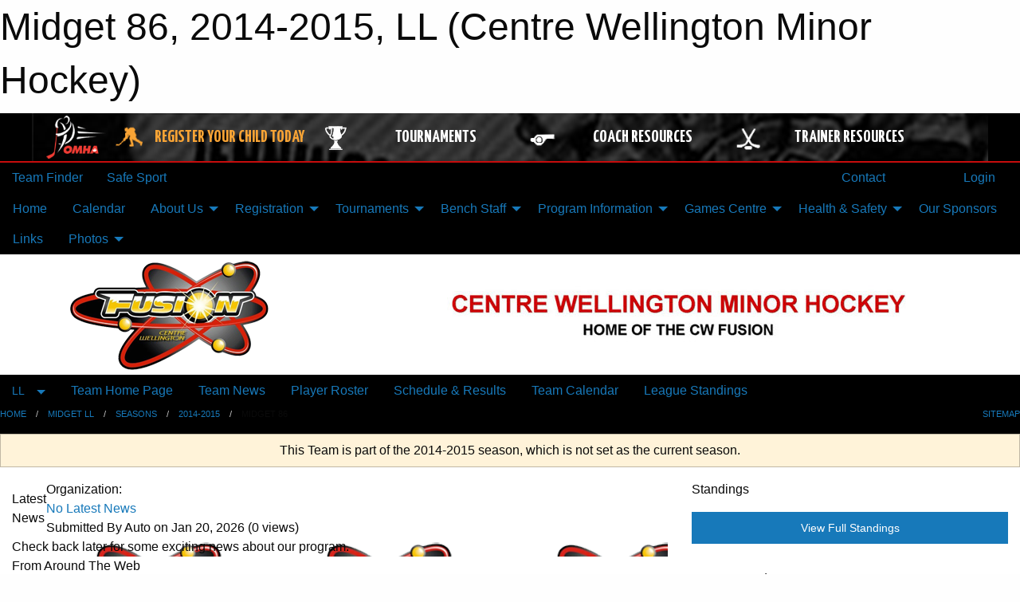

--- FILE ---
content_type: text/html; charset=utf-8
request_url: https://www.google.com/recaptcha/api2/aframe
body_size: 267
content:
<!DOCTYPE HTML><html><head><meta http-equiv="content-type" content="text/html; charset=UTF-8"></head><body><script nonce="nOhrSY8XwaPy7riN1BXwJg">/** Anti-fraud and anti-abuse applications only. See google.com/recaptcha */ try{var clients={'sodar':'https://pagead2.googlesyndication.com/pagead/sodar?'};window.addEventListener("message",function(a){try{if(a.source===window.parent){var b=JSON.parse(a.data);var c=clients[b['id']];if(c){var d=document.createElement('img');d.src=c+b['params']+'&rc='+(localStorage.getItem("rc::a")?sessionStorage.getItem("rc::b"):"");window.document.body.appendChild(d);sessionStorage.setItem("rc::e",parseInt(sessionStorage.getItem("rc::e")||0)+1);localStorage.setItem("rc::h",'1768932850205');}}}catch(b){}});window.parent.postMessage("_grecaptcha_ready", "*");}catch(b){}</script></body></html>